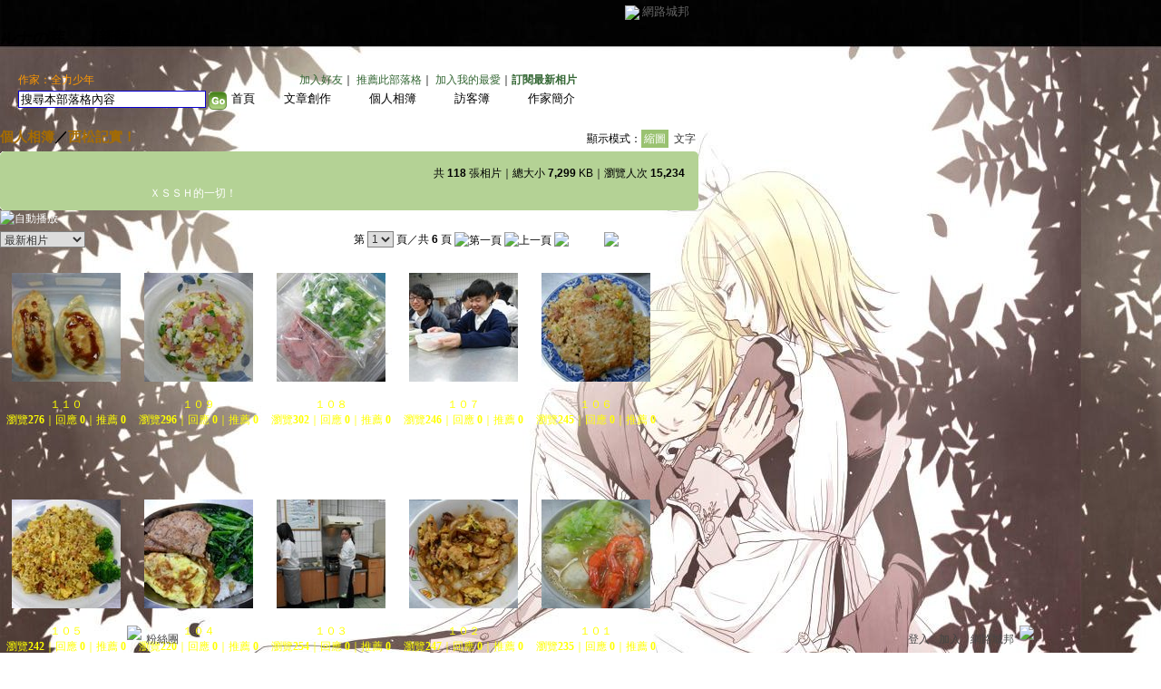

--- FILE ---
content_type: text/html;charset=UTF-8
request_url: https://classic-album.udn.com/a1b2c3d4e5349/290476
body_size: 10629
content:
<html>
<head>
<meta http-equiv="Content-Type" content="text/html; charset=UTF-8">
<title>西松記實！ - ルナの芽 - udn相簿</title>
<link rel="stylesheet" href="https://g.udn.com.tw/upfiles/B_A1/a1b2c3d4e5349/PSN_CSS/layout_a1b2c3d4e5349.css" type="text/css">
<link href="https://g.udn.com.tw/community/img/css/green.css" rel="stylesheet" type="text/css">
<style type="text/css">body {background:fixed url(https://g.udn.com.tw/upfiles/B_A1/a1b2c3d4e5349/PSN_MAIN/f_a1b2c3d4e5349_3.jpg)}</style>
<style type="text/css">#header {background: url(https://g.udn.com.tw/upfiles/B_A1/a1b2c3d4e5349/PSN_MAIN/f_a1b2c3d4e5349_4.jpg)}</style>
<style type="text/css">
		/* Define the basic CSS used by EditInPlace */
		.eip_mouseover { background-color: #ff9; padding: 3px; }
		.eip_savebutton { background-color: #36f; color: #fff; }
		.eip_cancelbutton { background-color: #000; color: #fff; }
		.eip_saving { background-color: #903; color: #fff; padding: 3px; }
		.eip_empty { color: #afafaf; }
	</style>
<script language="javascript1.2" src="/js/showpopuptext.js"></script>
<script language="javascript1.2" src="/js/help.js"></script>
<script language="javascript1.2" src="/community/js/dyniframesize.js"></script>
<script type="text/javascript" src="/community/js/prototype.js"></script>
<script type="text/javascript" src="/community/js/EditInPlace_u8.js"></script>
<script language=javascript>
<!--
function clickIE4(){
if (event.button==2){
return false;
}
}

function clickNS4(e){
if (document.layers||document.getElementById&&!document.all){
if (e.which==2||e.which==3){
return false;
}
}
}

if (document.layers){
document.captureEvents(Event.MOUSEDOWN);
document.onmousedown=clickNS4;
}
else if (document.all&&!document.getElementById){
document.onmousedown=clickIE4;
}

document.oncontextmenu=new Function("return false")

function disableselect(e){
return false
}

function reEnable(){
return true
}

//if IE4+
document.onselectstart=new Function ("return false")

//if NS6
if (window.sidebar){
document.onmousedown=disableselect
document.onclick=reEnable
}
//-->
</script>
<!-- Begin comScore Tag -->
<script>
  var _comscore = _comscore || [];
  _comscore.push({ c1: "2", c2: "7390954" });
  (function() {
    var s = document.createElement("script"), el = document.getElementsByTagName("script")[0]; s.async = true;
    s.src = (document.location.protocol == "https:" ? "https://sb" : "http://b") + ".scorecardresearch.com/beacon.js";
    el.parentNode.insertBefore(s, el);
  })();
</script>
<noscript>
  <img src="http://b.scorecardresearch.com/p?c1=2&c2=7390954&cv=2.0&cj=1" />
</noscript>
<!-- End comScore Tag -->
<script src="https://p.udn.com.tw/upf/static/common/udn-fingerprint.umd.js?2024112501"></script>
<script>function getCookie(name) {
 var value = "; " + document.cookie;
 var parts = value.split("; " + name + "=");
 if (parts.length == 2) return parts.pop().split(";").shift();
}
var _ga = getCookie('_ga');
var _gaA = _ga.split(".");
var google_id = '';
for (i=2;i<_gaA.length;i++) google_id = google_id+_gaA[i]+'.';
var user_id = getCookie("udnland");
if (typeof user_id === 'undefined') user_id = '';
google_id = google_id.substring(0,google_id.length-1);</script><script>var cat = "[]";
cat = ['blog_album','blog','','',''];
var auth_type = "未登入";
if(user_id != ""){
 auth_type = "已登入_會員";
}
window.dataLayer = window.dataLayer || [];  
dataLayer.push({
 'user_id': user_id,
 'google_id': google_id,
 'cat': cat,
 'content_tag': '',
 'auth_type': auth_type,
 'publication_date': '',
 'content_level':'',
 'ffid': JSON.parse(localStorage.getItem('UDN_FID'))?.FFID,
 'dfid': JSON.parse(localStorage.getItem('UDN_FID'))?.DFID 
});
</script><!-- Data Layer --><!-- Google Tag Manager -->
<script>(function(w,d,s,l,i){w[l]=w[l]||[];w[l].push({'gtm.start':
new Date().getTime(),event:'gtm.js'});var f=d.getElementsByTagName(s)[0],
j=d.createElement(s),dl=l!='dataLayer'?'&l='+l:'';j.async=true;j.src=
'https://www.googletagmanager.com/gtm.js?id='+i+dl;f.parentNode.insertBefore(j,f);
})(window,document,'script','dataLayer','GTM-MZ7WJTV');</script>
<!-- End Google Tag Manager -->
<script>
async function fetchData() {
  try {
    const response = await fetch('/v1/getCK.jsp');
    if (response.ok) {
      return await response.text();
    } else {
      throw new Error('Network response was not ok.');
    }
  } catch (error) {
    console.error('There was a problem with the fetch operation:', error);
  }
}

function analyCookies() {
  let cookies = document.cookie.split(';');
  let cookieList = [];

  for (let i = 0; i < cookies.length; i++) {
    let cookie = cookies[i].trim();
    let [name, value] = cookie.split('=');
    let size = cookie.length;
    cookieList.push({ name, value, size });
  }

  return cookieList;
}

function getTotalCookieSize(cookieList) {
  let totalSize = 0;

  for (let i = 0; i < cookieList.length; i++) {
    totalSize += cookieList[i].size;
  }

  return totalSize;
}

function deleteLargestCookie(cookieList) {
  let largestSize = 0;
  let largestIndex = -1;

  for (let i = 0; i < cookieList.length; i++) {
    if (cookieList[i].size > largestSize) {
      largestSize = cookieList[i].size;
      largestIndex = i;
    }
  }

  if (largestIndex !== -1) {
    document.cookie = cookieList[largestIndex].name + '=; expires=Thu, 01 Jan 1970 00:00:00 UTC; path=/; domain=udn.com;';
  }
}

(async () => {

  let cookieList = analyCookies();
  let totalSize = getTotalCookieSize(cookieList);

  if (totalSize > 7000) {
     await fetchData();   
    deleteLargestCookie(cookieList);
  }
})();

</script>
</head>
<body>
<div id="container">
  <script language="JavaScript" type="text/JavaScript">
<!--
function MM_reloadPage(init) {  //reloads the window if Nav4 resized
  if (init==true) with (navigator) {if ((appName=="Netscape")&&(parseInt(appVersion)==4)) {
    document.MM_pgW=innerWidth; document.MM_pgH=innerHeight; onresize=MM_reloadPage; }}
  else if (innerWidth!=document.MM_pgW || innerHeight!=document.MM_pgH) location.reload();
}
MM_reloadPage(true);
//-->
</script>
<script language="JavaScript" type="text/JavaScript">
<!--
function MM_findObj(n, d) { //v4.01
  var p,i,x;  if(!d) d=document; if((p=n.indexOf("?"))>0&&parent.frames.length) {
    d=parent.frames[n.substring(p+1)].document; n=n.substring(0,p);}
  if(!(x=d[n])&&d.all) x=d.all[n]; for (i=0;!x&&i<d.forms.length;i++) x=d.forms[i][n];
  for(i=0;!x&&d.layers&&i<d.layers.length;i++) x=MM_findObj(n,d.layers[i].document);
  if(!x && d.getElementById) x=d.getElementById(n); return x;
}

function MM_showHideLayers() { //v6.0
  var i,p,v,obj,args=MM_showHideLayers.arguments;
  for (i=0; i<(args.length-2); i+=3) if ((obj=MM_findObj(args[i]))!=null) { v=args[i+2];
    if (obj.style) { obj=obj.style; v=(v=='show')?'visible':(v=='hide')?'hidden':v; }
    obj.visibility=v; }
}
//-->
</script>
<script language="JavaScript1.2" src="https://g.udn.com/community/js/js2007/style_display.js"></script>
	<div id="top_bg"></div>
<div id="top"> 
    <table border="0" cellspacing="0" cellpadding="0" id="top_bar">
      <tr> 
        <td width="480"><div id="ad_link"><iframe id="AdFrame" marginwidth="0" marginheight="0" frameborder="0" scrolling="no" src="https://g.udn.com.tw/html/ad_path.htm" width="460" height="25" allowTransparency></iframe></div></td>
        <td><a href="http://udn.com"><img src="https://g.udn.com/community/img/common_all/logo_icon.gif" border="0" align="absmiddle"></a> 
          <span id="common"><a href="http://blog.udn.com" title="原導覽選單已整合至下方置底工具列，歡迎多加使用！">網路城邦</a></span></span></td>
      </tr>
    </table>
</div><div id="header">
    <div id="header_name"><a href="https://classic-blog.udn.com/a1b2c3d4e5349">ルナの芽</a>　（<a href="http://blog.udn.com/a1b2c3d4e5349">新版</a>）</div>
    <div id="header_menus_line"></div>
    <div id="header_menus">
      <ul>
        
      <li id="home"><a href="https://classic-blog.udn.com/a1b2c3d4e5349">首頁</a></li>
        <li id="article"><a href="https://classic-blog.udn.com/a1b2c3d4e5349/article">文章創作</a></li>
        <li id="photo"><a href="https://classic-album.udn.com/a1b2c3d4e5349">個人相簿</a></li>
        <!--<li id="link"><a href="/blog/link/index.jsp?uid=a1b2c3d4e5349">推薦連結</a></li>-->
        <li id="gbook"><a href="https://classic-blog.udn.com/a1b2c3d4e5349/guestbook">訪客簿</a></li>
        <li id="profile"><a href="https://classic-blog.udn.com/a1b2c3d4e5349/detail">作家簡介</a></li>
      </ul>      
      </div>
    
  <div id="header_items"><a href="javascript:window.location.href='https://classic-blog.udn.com/friend/post.jsp?addid=a1b2c3d4e5349&url='+window.location.href">加入好友</a><a href="javascript:;" onClick="h('11903')"><img style="display:none" src="https://g.udn.com/community/img/common_all/help.gif" hspace="3" align="absmiddle" border="0"></a>｜ 
    <a href="javascript:window.location.href='https://classic-blog.udn.com/push_psn.jsp?uid=a1b2c3d4e5349&176716=1767164655866&url='+window.location.href">推薦此部落格</a><a href="javascript:;" onClick="h('10914')"><img style="display:none" src="https://g.udn.com/community/img/common_all/help.gif" hspace="3" align="absmiddle" border="0"></a>｜ 
    <a href="javascript:window.location.href='https://classic-blog.udn.com/favor/post.jsp?addid=a1b2c3d4e5349&url='+window.location.href">加入我的最愛</a><a href="javascript:;" onClick="h('11301')"><img style="display:none" src="https://g.udn.com/community/img/common_all/help.gif" hspace="3" align="absmiddle" border="0"></a>｜<a href="https://classic-blog.udn.com/blog/order_photo.jsp?uid=a1b2c3d4e5349&f_CODE=1767164655866"><b>訂閱最新相片</b></a><a href="javascript:;" onClick="h('11501')"><img style="display:none" src="https://g.udn.com/community/img/common_all/help.gif" hspace="3" align="absmiddle" border="0"></a></div>
    <div id="header_logo"><img src="https://g.udn.com/community/img/user_all/icon_home.gif"></div>
    <div id="header_top">
      <table width="100%" height="2" border="0" cellpadding="0" cellspacing="0">
        <tr>
          <td></td>
        </tr>
      </table>
    </div>
    <div id="header_url">
    <a href="https://classic-blog.udn.com/a1b2c3d4e5349/detail">作家：全力少年</a>
    </div>
    <div id="header_search">
      <form name="formsh" method="post" action="https://city.udn.com/search/search.jsp">
        <input name="Keywords" type="text" class="inputbox" id="kwd" onBlur="if(this.value=='') if(this.style.backgroundColor='#FFFFFF')this.value='搜尋本部落格內容'" onMouseDown="if(this.value.indexOf('搜尋本部落格內容')!=-1) if(this.style.backgroundColor='#FFFCE5')this.value=''" value="搜尋本部落格內容" onMouseOut="this.blur()" size="24">
        <INPUT TYPE=HIDDEN NAME="uid" VALUE="a1b2c3d4e5349">
        <INPUT TYPE=HIDDEN NAME="blog" VALUE="ルナの芽">
        <input name="dtime" type="hidden" value="all">
        <input name="select" type="hidden" value="12"><a href="javascript:document.formsh.submit();" class="nav"><img src="/community/img/common_green/header_go.gif" align="absmiddle" border="0"></a>
      </form>
    </div>
    <!-- end header_search -->
  </div><div align="center">
    <!-- main start -->
    <div id="main">
    <!-- Google Adsense 廣告 start -->
    <!-- Google Adsense 廣告 end -->        
      <div id="content">
<table width="760" border="0" cellspacing="0" cellpadding="0">
          <tr>
            <td width="15" rowspan="2"></td>
            <td valign="top"><!-- 標題 start -->
              <table width="770" border="0" cellpadding="0" cellspacing="0" class="font-size15">
                <tr valign="bottom">
                  <td class="main-topic"><a href="https://classic-album.udn.com/a1b2c3d4e5349" class="main-topic">個人相簿</a><a href="javascript:;" onClick="h('10301')"><img style="display:none" src="https://g.udn.com/community/img/common_all/help.gif" hspace="3" align="absmiddle" border="0"></a>／<a href="https://classic-album.udn.com/a1b2c3d4e5349/290476" class="main-topic">西松記實！</a></td>
                  <td align="right" class="font-size12"><span class="main-text">顯示模式：<span class="font-size-over">縮圖</span> <a href="https://classic-album.udn.com/photo/album_txt.jsp?uid=a1b2c3d4e5349&f_BOOK_ID=290476" class="font-size">文字</a></span><a href="javascript:;" onClick="h('10305')"><img style="display:none" src="https://g.udn.com/community/img/common_all/help.gif" hspace="3" align="absmiddle" border="0"></a></td>
                </tr>
                <tr>
                  <td height="5" colspan="2"></td>
                </tr>
              </table>
              <!-- 標題 end -->         
              <!-- 簡介 start -->
              <table width="770" border="0" cellpadding="0" cellspacing="0" class="font-size12">
                <tr> 
                  <td width="5" height="5" valign="top"><img src="/community/img/common_green/corner_d01.gif"></td>
                  <td height="5" class="forums-menus-on" colspan="2"></td>
                  <td width="5" height="5" align="right" valign="top"><img src="/community/img/common_green/corner_d02.gif"></td>
                </tr>
                <tr class="forums-menus-on"> 
                  <td></td>
                  <td class="forums-msnus-desc" valign="top">
                    <table width="100%" border="0" cellspacing="5" cellpadding="0">
                      <tr>
                        <td width="150" align="left" valign="top">&nbsp;</td>
                        <td valign="top">
                          <table width="400" border="0" cellpadding="0" cellspacing="0" class="font-size12" align="right">
                            <tr> 
                              <td height="5"></td>
                            </tr>
                            <tr valign="bottom"> 
                              <td align="right" class="main-text">共 <strong>118</strong> 張相片｜總大小 <strong>7,299</strong> KB｜瀏覽人次 <strong>15,234</strong></td>
                            </tr>
                          </table>
                          <p></p>
                          </td>
                      </tr>
                      <tr> 
                        <td width="150" align="left" valign="top"></td>
                        <td valign="top" class="forums-msnus-desc">ＸＳＳＨ的一切！</td>
                      </tr>
                    </table>
         
                  </td>
                  <td class="forums-msnus-desc" valign="top">&nbsp;</td>
                  <td></td>
                </tr>
                <tr> 
                  <td width="5" height="5" valign="bottom"><img src="/community/img/common_green/corner_d03.gif"></td>
                  <td height="5" class="forums-menus-on" colspan="2"></td>
                  <td width="5" height="5" align="right" valign="bottom"><img src="/community/img/common_green/corner_d04.gif"></td>
                </tr>
              </table>
              <!-- 簡介 end -->
					    <!-- Google Adsense 廣告 start -->
					    <!-- Google Adsense 廣告 end -->                
              <!-- 換頁 start -->
              <form method="POST" name="frmpsn_file" action="https://classic-album.udn.com/a1b2c3d4e5349/290476">
                <table width="730" border="0" cellpadding="0" cellspacing="0" class="font-size12">
                  <tr>
                    <td colspan="2" class="main-text"><a href="https://classic-album.udn.com/photo/play.jsp?uid=a1b2c3d4e5349&f_BOOK_ID=290476&o=new" class="nav"><img src="https://g.udn.com/community/img/photo_all_2007/player_play.gif" alt="自動播放" border="0" align="absmiddle"></a></td>
                  </tr><tr>
                    <td colspan="2" class="main-text">
                      </td>
                  </tr>
                  <tr>
                    <td height="5" colspan="2"></td>
                  </tr>
                  <tr>
                    <td class="main-text"><select name="select2" class="inputs" onChange="window.location.href=(this.options[this.selectedIndex].value)">
                        <option selected>選擇排序方式</option>
                        <option value="https://classic-album.udn.com/a1b2c3d4e5349/290476?f_ORDER_BY=odr">　格主自訂</option>
                        <option value="https://classic-album.udn.com/a1b2c3d4e5349/290476?f_ORDER_BY=new" selected>　最新相片</option>
                        <option value="https://classic-album.udn.com/a1b2c3d4e5349/290476?f_ORDER_BY=tt">　相片標題</option>
                        <option value="https://classic-album.udn.com/a1b2c3d4e5349/290476?f_ORDER_BY=view">　最多瀏覽</option>
                        <option value="https://classic-album.udn.com/a1b2c3d4e5349/290476?f_ORDER_BY=reply">　最新回應</option>
                        <option value="https://classic-album.udn.com/a1b2c3d4e5349/290476?f_ORDER_BY=push">　最新推薦</option>
                      </select>
                      </td>
                    <td align="right" class="main-text"><input type=hidden name=pno value="0">
                      第
                      <select name="pageselect" class="inputs" onChange="window.location.href=(this.options[this.selectedIndex].value)">
                        <option value="https://classic-album.udn.com/a1b2c3d4e5349/290476?f_ORDER_BY=new&pno=0" selected>1</option>
                        <option value="https://classic-album.udn.com/a1b2c3d4e5349/290476?f_ORDER_BY=new&pno=1">2</option>
                        <option value="https://classic-album.udn.com/a1b2c3d4e5349/290476?f_ORDER_BY=new&pno=2">3</option>
                        <option value="https://classic-album.udn.com/a1b2c3d4e5349/290476?f_ORDER_BY=new&pno=3">4</option>
                        <option value="https://classic-album.udn.com/a1b2c3d4e5349/290476?f_ORDER_BY=new&pno=4">5</option>
                        <option value="https://classic-album.udn.com/a1b2c3d4e5349/290476?f_ORDER_BY=new&pno=5">6</option>
                        </select>
                      頁／共 <b>6</b> 頁
                      <img src="https://g.udn.com/community/img/common_green/page_first.gif" alt="第一頁" border="0" align="absmiddle"> <img src="https://g.udn.com/community/img/common_green/page_pre.gif" alt="上一頁" border="0" align="absmiddle">
                      <a href="https://classic-album.udn.com/a1b2c3d4e5349/290476?f_ORDER_BY=new&pno=1" class="nav"><img src="https://g.udn.com/community/img/common_green/page_next.gif" alt="下一頁" border="0" align="absmiddle"></a> <a href="https://classic-album.udn.com/a1b2c3d4e5349/290476?f_ORDER_BY=new&pno=6" class="nav"><img src="https://g.udn.com/community/img/common_green/page_last.gif" alt="最後一頁" border="0" align="absmiddle"></a>
                      </td>
                  </tr>
                  <tr>
                    <td height="10" colspan="2"></td>
                  </tr>
                </table>
                <!-- 換頁 end-->
                <!-- 本文 start -->
                <table width="730" border="0" cellpadding="0" cellspacing="0">
                  <tr>
                    <td><ul id="photo_picture_list">
                        <li>
                          <table border="0" cellspacing="0" cellpadding="0">
                            <tr>
                              <td><table height="100%" border="0" cellpadding="0" cellspacing="0" class="photo_picture">
                                  <tr>
                                    <td><a class="nav" href="https://classic-album.udn.com/a1b2c3d4e5349/photo/5921645?o=new"><img src="https://g.udn.com.tw/community/img/S_PSN_PHOTO/a1b2c3d4e5349/f_5921645_1.JPG" alt="" border="0" onload="javascript:if(this.width>120) this.width=120;if(this.height>120) this.height=120"></a></td>
                                  </tr>
                                </table></td>
                            </tr>
                            <tr>
                              <td><table width="100%" border="0" cellpadding="0" cellspacing="0">
                                  <tr>
                                    <td height=5></td>
                                  </tr>
                                  <tr>
                                    <td align="center"><span class="panel-text">
                                      <a href="https://classic-album.udn.com/a1b2c3d4e5349/photo/5921645?o=new" class="panel-text">１１０</a><br>
                                      瀏覽<strong>276</strong>｜回應 <strong>0</strong>｜推薦 <strong>0</strong></span> </td>
                                  </tr>
                                  </table></td>
                            </tr>
                          </table>
                        </li>
                        <li>
                          <table border="0" cellspacing="0" cellpadding="0">
                            <tr>
                              <td><table height="100%" border="0" cellpadding="0" cellspacing="0" class="photo_picture">
                                  <tr>
                                    <td><a class="nav" href="https://classic-album.udn.com/a1b2c3d4e5349/photo/5921644?o=new"><img src="https://g.udn.com.tw/community/img/S_PSN_PHOTO/a1b2c3d4e5349/f_5921644_1.JPG" alt="" border="0" onload="javascript:if(this.width>120) this.width=120;if(this.height>120) this.height=120"></a></td>
                                  </tr>
                                </table></td>
                            </tr>
                            <tr>
                              <td><table width="100%" border="0" cellpadding="0" cellspacing="0">
                                  <tr>
                                    <td height=5></td>
                                  </tr>
                                  <tr>
                                    <td align="center"><span class="panel-text">
                                      <a href="https://classic-album.udn.com/a1b2c3d4e5349/photo/5921644?o=new" class="panel-text">１０９</a><br>
                                      瀏覽<strong>296</strong>｜回應 <strong>0</strong>｜推薦 <strong>0</strong></span> </td>
                                  </tr>
                                  </table></td>
                            </tr>
                          </table>
                        </li>
                        <li>
                          <table border="0" cellspacing="0" cellpadding="0">
                            <tr>
                              <td><table height="100%" border="0" cellpadding="0" cellspacing="0" class="photo_picture">
                                  <tr>
                                    <td><a class="nav" href="https://classic-album.udn.com/a1b2c3d4e5349/photo/5921643?o=new"><img src="https://g.udn.com.tw/community/img/S_PSN_PHOTO/a1b2c3d4e5349/f_5921643_1.JPG" alt="" border="0" onload="javascript:if(this.width>120) this.width=120;if(this.height>120) this.height=120"></a></td>
                                  </tr>
                                </table></td>
                            </tr>
                            <tr>
                              <td><table width="100%" border="0" cellpadding="0" cellspacing="0">
                                  <tr>
                                    <td height=5></td>
                                  </tr>
                                  <tr>
                                    <td align="center"><span class="panel-text">
                                      <a href="https://classic-album.udn.com/a1b2c3d4e5349/photo/5921643?o=new" class="panel-text">１０８</a><br>
                                      瀏覽<strong>302</strong>｜回應 <strong>0</strong>｜推薦 <strong>0</strong></span> </td>
                                  </tr>
                                  </table></td>
                            </tr>
                          </table>
                        </li>
                        <li>
                          <table border="0" cellspacing="0" cellpadding="0">
                            <tr>
                              <td><table height="100%" border="0" cellpadding="0" cellspacing="0" class="photo_picture">
                                  <tr>
                                    <td><a class="nav" href="https://classic-album.udn.com/a1b2c3d4e5349/photo/5921642?o=new"><img src="https://g.udn.com.tw/community/img/S_PSN_PHOTO/a1b2c3d4e5349/f_5921642_1.JPG" alt="" border="0" onload="javascript:if(this.width>120) this.width=120;if(this.height>120) this.height=120"></a></td>
                                  </tr>
                                </table></td>
                            </tr>
                            <tr>
                              <td><table width="100%" border="0" cellpadding="0" cellspacing="0">
                                  <tr>
                                    <td height=5></td>
                                  </tr>
                                  <tr>
                                    <td align="center"><span class="panel-text">
                                      <a href="https://classic-album.udn.com/a1b2c3d4e5349/photo/5921642?o=new" class="panel-text">１０７</a><br>
                                      瀏覽<strong>246</strong>｜回應 <strong>0</strong>｜推薦 <strong>0</strong></span> </td>
                                  </tr>
                                  </table></td>
                            </tr>
                          </table>
                        </li>
                        <li>
                          <table border="0" cellspacing="0" cellpadding="0">
                            <tr>
                              <td><table height="100%" border="0" cellpadding="0" cellspacing="0" class="photo_picture">
                                  <tr>
                                    <td><a class="nav" href="https://classic-album.udn.com/a1b2c3d4e5349/photo/5921641?o=new"><img src="https://g.udn.com.tw/community/img/S_PSN_PHOTO/a1b2c3d4e5349/f_5921641_1.JPG" alt="" border="0" onload="javascript:if(this.width>120) this.width=120;if(this.height>120) this.height=120"></a></td>
                                  </tr>
                                </table></td>
                            </tr>
                            <tr>
                              <td><table width="100%" border="0" cellpadding="0" cellspacing="0">
                                  <tr>
                                    <td height=5></td>
                                  </tr>
                                  <tr>
                                    <td align="center"><span class="panel-text">
                                      <a href="https://classic-album.udn.com/a1b2c3d4e5349/photo/5921641?o=new" class="panel-text">１０６</a><br>
                                      瀏覽<strong>245</strong>｜回應 <strong>0</strong>｜推薦 <strong>0</strong></span> </td>
                                  </tr>
                                  </table></td>
                            </tr>
                          </table>
                        </li>
                        <li>
                          <table border="0" cellspacing="0" cellpadding="0">
                            <tr>
                              <td><table height="100%" border="0" cellpadding="0" cellspacing="0" class="photo_picture">
                                  <tr>
                                    <td><a class="nav" href="https://classic-album.udn.com/a1b2c3d4e5349/photo/5921447?o=new"><img src="https://g.udn.com.tw/community/img/S_PSN_PHOTO/a1b2c3d4e5349/f_5921447_1.JPG" alt="" border="0" onload="javascript:if(this.width>120) this.width=120;if(this.height>120) this.height=120"></a></td>
                                  </tr>
                                </table></td>
                            </tr>
                            <tr>
                              <td><table width="100%" border="0" cellpadding="0" cellspacing="0">
                                  <tr>
                                    <td height=5></td>
                                  </tr>
                                  <tr>
                                    <td align="center"><span class="panel-text">
                                      <a href="https://classic-album.udn.com/a1b2c3d4e5349/photo/5921447?o=new" class="panel-text">１０５</a><br>
                                      瀏覽<strong>242</strong>｜回應 <strong>0</strong>｜推薦 <strong>0</strong></span> </td>
                                  </tr>
                                  </table></td>
                            </tr>
                          </table>
                        </li>
                        <li>
                          <table border="0" cellspacing="0" cellpadding="0">
                            <tr>
                              <td><table height="100%" border="0" cellpadding="0" cellspacing="0" class="photo_picture">
                                  <tr>
                                    <td><a class="nav" href="https://classic-album.udn.com/a1b2c3d4e5349/photo/5921446?o=new"><img src="https://g.udn.com.tw/community/img/S_PSN_PHOTO/a1b2c3d4e5349/f_5921446_1.JPG" alt="" border="0" onload="javascript:if(this.width>120) this.width=120;if(this.height>120) this.height=120"></a></td>
                                  </tr>
                                </table></td>
                            </tr>
                            <tr>
                              <td><table width="100%" border="0" cellpadding="0" cellspacing="0">
                                  <tr>
                                    <td height=5></td>
                                  </tr>
                                  <tr>
                                    <td align="center"><span class="panel-text">
                                      <a href="https://classic-album.udn.com/a1b2c3d4e5349/photo/5921446?o=new" class="panel-text">１０４</a><br>
                                      瀏覽<strong>220</strong>｜回應 <strong>0</strong>｜推薦 <strong>0</strong></span> </td>
                                  </tr>
                                  </table></td>
                            </tr>
                          </table>
                        </li>
                        <li>
                          <table border="0" cellspacing="0" cellpadding="0">
                            <tr>
                              <td><table height="100%" border="0" cellpadding="0" cellspacing="0" class="photo_picture">
                                  <tr>
                                    <td><a class="nav" href="https://classic-album.udn.com/a1b2c3d4e5349/photo/5921445?o=new"><img src="https://g.udn.com.tw/community/img/S_PSN_PHOTO/a1b2c3d4e5349/f_5921445_1.JPG" alt="" border="0" onload="javascript:if(this.width>120) this.width=120;if(this.height>120) this.height=120"></a></td>
                                  </tr>
                                </table></td>
                            </tr>
                            <tr>
                              <td><table width="100%" border="0" cellpadding="0" cellspacing="0">
                                  <tr>
                                    <td height=5></td>
                                  </tr>
                                  <tr>
                                    <td align="center"><span class="panel-text">
                                      <a href="https://classic-album.udn.com/a1b2c3d4e5349/photo/5921445?o=new" class="panel-text">１０３</a><br>
                                      瀏覽<strong>254</strong>｜回應 <strong>0</strong>｜推薦 <strong>0</strong></span> </td>
                                  </tr>
                                  </table></td>
                            </tr>
                          </table>
                        </li>
                        <li>
                          <table border="0" cellspacing="0" cellpadding="0">
                            <tr>
                              <td><table height="100%" border="0" cellpadding="0" cellspacing="0" class="photo_picture">
                                  <tr>
                                    <td><a class="nav" href="https://classic-album.udn.com/a1b2c3d4e5349/photo/5921444?o=new"><img src="https://g.udn.com.tw/community/img/S_PSN_PHOTO/a1b2c3d4e5349/f_5921444_1.JPG" alt="" border="0" onload="javascript:if(this.width>120) this.width=120;if(this.height>120) this.height=120"></a></td>
                                  </tr>
                                </table></td>
                            </tr>
                            <tr>
                              <td><table width="100%" border="0" cellpadding="0" cellspacing="0">
                                  <tr>
                                    <td height=5></td>
                                  </tr>
                                  <tr>
                                    <td align="center"><span class="panel-text">
                                      <a href="https://classic-album.udn.com/a1b2c3d4e5349/photo/5921444?o=new" class="panel-text">１０２</a><br>
                                      瀏覽<strong>247</strong>｜回應 <strong>0</strong>｜推薦 <strong>0</strong></span> </td>
                                  </tr>
                                  </table></td>
                            </tr>
                          </table>
                        </li>
                        <li>
                          <table border="0" cellspacing="0" cellpadding="0">
                            <tr>
                              <td><table height="100%" border="0" cellpadding="0" cellspacing="0" class="photo_picture">
                                  <tr>
                                    <td><a class="nav" href="https://classic-album.udn.com/a1b2c3d4e5349/photo/5921443?o=new"><img src="https://g.udn.com.tw/community/img/S_PSN_PHOTO/a1b2c3d4e5349/f_5921443_1.JPG" alt="" border="0" onload="javascript:if(this.width>120) this.width=120;if(this.height>120) this.height=120"></a></td>
                                  </tr>
                                </table></td>
                            </tr>
                            <tr>
                              <td><table width="100%" border="0" cellpadding="0" cellspacing="0">
                                  <tr>
                                    <td height=5></td>
                                  </tr>
                                  <tr>
                                    <td align="center"><span class="panel-text">
                                      <a href="https://classic-album.udn.com/a1b2c3d4e5349/photo/5921443?o=new" class="panel-text">１０１</a><br>
                                      瀏覽<strong>235</strong>｜回應 <strong>0</strong>｜推薦 <strong>0</strong></span> </td>
                                  </tr>
                                  </table></td>
                            </tr>
                          </table>
                        </li>
                        <li>
                          <table border="0" cellspacing="0" cellpadding="0">
                            <tr>
                              <td><table height="100%" border="0" cellpadding="0" cellspacing="0" class="photo_picture">
                                  <tr>
                                    <td><a class="nav" href="https://classic-album.udn.com/a1b2c3d4e5349/photo/5921441?o=new"><img src="https://g.udn.com.tw/community/img/S_PSN_PHOTO/a1b2c3d4e5349/f_5921441_1.JPG" alt="" border="0" onload="javascript:if(this.width>120) this.width=120;if(this.height>120) this.height=120"></a></td>
                                  </tr>
                                </table></td>
                            </tr>
                            <tr>
                              <td><table width="100%" border="0" cellpadding="0" cellspacing="0">
                                  <tr>
                                    <td height=5></td>
                                  </tr>
                                  <tr>
                                    <td align="center"><span class="panel-text">
                                      <a href="https://classic-album.udn.com/a1b2c3d4e5349/photo/5921441?o=new" class="panel-text">長久以來被踐踏的地板</a><br>
                                      瀏覽<strong>253</strong>｜回應 <strong>0</strong>｜推薦 <strong>0</strong></span> </td>
                                  </tr>
                                  </table></td>
                            </tr>
                          </table>
                        </li>
                        <li>
                          <table border="0" cellspacing="0" cellpadding="0">
                            <tr>
                              <td><table height="100%" border="0" cellpadding="0" cellspacing="0" class="photo_picture">
                                  <tr>
                                    <td><a class="nav" href="https://classic-album.udn.com/a1b2c3d4e5349/photo/5921440?o=new"><img src="https://g.udn.com.tw/community/img/S_PSN_PHOTO/a1b2c3d4e5349/f_5921440_1.JPG" alt="" border="0" onload="javascript:if(this.width>120) this.width=120;if(this.height>120) this.height=120"></a></td>
                                  </tr>
                                </table></td>
                            </tr>
                            <tr>
                              <td><table width="100%" border="0" cellpadding="0" cellspacing="0">
                                  <tr>
                                    <td height=5></td>
                                  </tr>
                                  <tr>
                                    <td align="center"><span class="panel-text">
                                      <a href="https://classic-album.udn.com/a1b2c3d4e5349/photo/5921440?o=new" class="panel-text">教官室？</a><br>
                                      瀏覽<strong>257</strong>｜回應 <strong>0</strong>｜推薦 <strong>0</strong></span> </td>
                                  </tr>
                                  </table></td>
                            </tr>
                          </table>
                        </li>
                        <li>
                          <table border="0" cellspacing="0" cellpadding="0">
                            <tr>
                              <td><table height="100%" border="0" cellpadding="0" cellspacing="0" class="photo_picture">
                                  <tr>
                                    <td><a class="nav" href="https://classic-album.udn.com/a1b2c3d4e5349/photo/5921439?o=new"><img src="https://g.udn.com.tw/community/img/S_PSN_PHOTO/a1b2c3d4e5349/f_5921439_1.JPG" alt="" border="0" onload="javascript:if(this.width>120) this.width=120;if(this.height>120) this.height=120"></a></td>
                                  </tr>
                                </table></td>
                            </tr>
                            <tr>
                              <td><table width="100%" border="0" cellpadding="0" cellspacing="0">
                                  <tr>
                                    <td height=5></td>
                                  </tr>
                                  <tr>
                                    <td align="center"><span class="panel-text">
                                      <a href="https://classic-album.udn.com/a1b2c3d4e5349/photo/5921439?o=new" class="panel-text">沈成駿　教官</a><br>
                                      瀏覽<strong>627</strong>｜回應 <strong>1</strong>｜推薦 <strong>0</strong></span> </td>
                                  </tr>
                                  </table></td>
                            </tr>
                          </table>
                        </li>
                        <li>
                          <table border="0" cellspacing="0" cellpadding="0">
                            <tr>
                              <td><table height="100%" border="0" cellpadding="0" cellspacing="0" class="photo_picture">
                                  <tr>
                                    <td><a class="nav" href="https://classic-album.udn.com/a1b2c3d4e5349/photo/5902481?o=new"><img src="https://g.udn.com.tw/community/img/S_PSN_PHOTO/a1b2c3d4e5349/f_5902481_1.JPG" alt="" border="0" onload="javascript:if(this.width>120) this.width=120;if(this.height>120) this.height=120"></a></td>
                                  </tr>
                                </table></td>
                            </tr>
                            <tr>
                              <td><table width="100%" border="0" cellpadding="0" cellspacing="0">
                                  <tr>
                                    <td height=5></td>
                                  </tr>
                                  <tr>
                                    <td align="center"><span class="panel-text">
                                      <a href="https://classic-album.udn.com/a1b2c3d4e5349/photo/5902481?o=new" class="panel-text">１００</a><br>
                                      瀏覽<strong>257</strong>｜回應 <strong>0</strong>｜推薦 <strong>0</strong></span> </td>
                                  </tr>
                                  </table></td>
                            </tr>
                          </table>
                        </li>
                        <li>
                          <table border="0" cellspacing="0" cellpadding="0">
                            <tr>
                              <td><table height="100%" border="0" cellpadding="0" cellspacing="0" class="photo_picture">
                                  <tr>
                                    <td><a class="nav" href="https://classic-album.udn.com/a1b2c3d4e5349/photo/5902480?o=new"><img src="https://g.udn.com.tw/community/img/S_PSN_PHOTO/a1b2c3d4e5349/f_5902480_1.JPG" alt="" border="0" onload="javascript:if(this.width>120) this.width=120;if(this.height>120) this.height=120"></a></td>
                                  </tr>
                                </table></td>
                            </tr>
                            <tr>
                              <td><table width="100%" border="0" cellpadding="0" cellspacing="0">
                                  <tr>
                                    <td height=5></td>
                                  </tr>
                                  <tr>
                                    <td align="center"><span class="panel-text">
                                      <a href="https://classic-album.udn.com/a1b2c3d4e5349/photo/5902480?o=new" class="panel-text">９９</a><br>
                                      瀏覽<strong>223</strong>｜回應 <strong>0</strong>｜推薦 <strong>0</strong></span> </td>
                                  </tr>
                                  </table></td>
                            </tr>
                          </table>
                        </li>
                        <li>
                          <table border="0" cellspacing="0" cellpadding="0">
                            <tr>
                              <td><table height="100%" border="0" cellpadding="0" cellspacing="0" class="photo_picture">
                                  <tr>
                                    <td><a class="nav" href="https://classic-album.udn.com/a1b2c3d4e5349/photo/5902479?o=new"><img src="https://g.udn.com.tw/community/img/S_PSN_PHOTO/a1b2c3d4e5349/f_5902479_1.JPG" alt="" border="0" onload="javascript:if(this.width>120) this.width=120;if(this.height>120) this.height=120"></a></td>
                                  </tr>
                                </table></td>
                            </tr>
                            <tr>
                              <td><table width="100%" border="0" cellpadding="0" cellspacing="0">
                                  <tr>
                                    <td height=5></td>
                                  </tr>
                                  <tr>
                                    <td align="center"><span class="panel-text">
                                      <a href="https://classic-album.udn.com/a1b2c3d4e5349/photo/5902479?o=new" class="panel-text">９８</a><br>
                                      瀏覽<strong>224</strong>｜回應 <strong>0</strong>｜推薦 <strong>0</strong></span> </td>
                                  </tr>
                                  </table></td>
                            </tr>
                          </table>
                        </li>
                        <li>
                          <table border="0" cellspacing="0" cellpadding="0">
                            <tr>
                              <td><table height="100%" border="0" cellpadding="0" cellspacing="0" class="photo_picture">
                                  <tr>
                                    <td><a class="nav" href="https://classic-album.udn.com/a1b2c3d4e5349/photo/5902478?o=new"><img src="https://g.udn.com.tw/community/img/S_PSN_PHOTO/a1b2c3d4e5349/f_5902478_1.JPG" alt="" border="0" onload="javascript:if(this.width>120) this.width=120;if(this.height>120) this.height=120"></a></td>
                                  </tr>
                                </table></td>
                            </tr>
                            <tr>
                              <td><table width="100%" border="0" cellpadding="0" cellspacing="0">
                                  <tr>
                                    <td height=5></td>
                                  </tr>
                                  <tr>
                                    <td align="center"><span class="panel-text">
                                      <a href="https://classic-album.udn.com/a1b2c3d4e5349/photo/5902478?o=new" class="panel-text">９７</a><br>
                                      瀏覽<strong>232</strong>｜回應 <strong>0</strong>｜推薦 <strong>0</strong></span> </td>
                                  </tr>
                                  </table></td>
                            </tr>
                          </table>
                        </li>
                        <li>
                          <table border="0" cellspacing="0" cellpadding="0">
                            <tr>
                              <td><table height="100%" border="0" cellpadding="0" cellspacing="0" class="photo_picture">
                                  <tr>
                                    <td><a class="nav" href="https://classic-album.udn.com/a1b2c3d4e5349/photo/5902477?o=new"><img src="https://g.udn.com.tw/community/img/S_PSN_PHOTO/a1b2c3d4e5349/f_5902477_1.JPG" alt="" border="0" onload="javascript:if(this.width>120) this.width=120;if(this.height>120) this.height=120"></a></td>
                                  </tr>
                                </table></td>
                            </tr>
                            <tr>
                              <td><table width="100%" border="0" cellpadding="0" cellspacing="0">
                                  <tr>
                                    <td height=5></td>
                                  </tr>
                                  <tr>
                                    <td align="center"><span class="panel-text">
                                      <a href="https://classic-album.udn.com/a1b2c3d4e5349/photo/5902477?o=new" class="panel-text">９６</a><br>
                                      瀏覽<strong>195</strong>｜回應 <strong>0</strong>｜推薦 <strong>0</strong></span> </td>
                                  </tr>
                                  </table></td>
                            </tr>
                          </table>
                        </li>
                        <li>
                          <table border="0" cellspacing="0" cellpadding="0">
                            <tr>
                              <td><table height="100%" border="0" cellpadding="0" cellspacing="0" class="photo_picture">
                                  <tr>
                                    <td><a class="nav" href="https://classic-album.udn.com/a1b2c3d4e5349/photo/5902476?o=new"><img src="https://g.udn.com.tw/community/img/S_PSN_PHOTO/a1b2c3d4e5349/f_5902476_1.JPG" alt="" border="0" onload="javascript:if(this.width>120) this.width=120;if(this.height>120) this.height=120"></a></td>
                                  </tr>
                                </table></td>
                            </tr>
                            <tr>
                              <td><table width="100%" border="0" cellpadding="0" cellspacing="0">
                                  <tr>
                                    <td height=5></td>
                                  </tr>
                                  <tr>
                                    <td align="center"><span class="panel-text">
                                      <a href="https://classic-album.udn.com/a1b2c3d4e5349/photo/5902476?o=new" class="panel-text">９５</a><br>
                                      瀏覽<strong>239</strong>｜回應 <strong>0</strong>｜推薦 <strong>0</strong></span> </td>
                                  </tr>
                                  </table></td>
                            </tr>
                          </table>
                        </li>
                        <li>
                          <table border="0" cellspacing="0" cellpadding="0">
                            <tr>
                              <td><table height="100%" border="0" cellpadding="0" cellspacing="0" class="photo_picture">
                                  <tr>
                                    <td><a class="nav" href="https://classic-album.udn.com/a1b2c3d4e5349/photo/5902475?o=new"><img src="https://g.udn.com.tw/community/img/S_PSN_PHOTO/a1b2c3d4e5349/f_5902475_1.JPG" alt="" border="0" onload="javascript:if(this.width>120) this.width=120;if(this.height>120) this.height=120"></a></td>
                                  </tr>
                                </table></td>
                            </tr>
                            <tr>
                              <td><table width="100%" border="0" cellpadding="0" cellspacing="0">
                                  <tr>
                                    <td height=5></td>
                                  </tr>
                                  <tr>
                                    <td align="center"><span class="panel-text">
                                      <a href="https://classic-album.udn.com/a1b2c3d4e5349/photo/5902475?o=new" class="panel-text">９４</a><br>
                                      瀏覽<strong>201</strong>｜回應 <strong>0</strong>｜推薦 <strong>0</strong></span> </td>
                                  </tr>
                                  </table></td>
                            </tr>
                          </table>
                        </li>
                        </ul></td>
                  </tr>
                </table>
                <input type=hidden name="f_fun" value="DELGROUP">
                <input type=hidden name="f_BOOK_ID" value="290476">
                <!-- 本文 end-->
                <!-- 換頁 start -->
                <table width="730" border="0" cellpadding="0" cellspacing="0" class="font-size12">
                  <tr>
                    <td height="10"></td>
                  </tr>
                  <tr>
                    <td align="right" class="main-text">
                      第
                      <select name="select" class="inputs" onChange="window.location.href=(this.options[this.selectedIndex].value)">
                        <option value="https://classic-album.udn.com/a1b2c3d4e5349/290476?f_ORDER_BY=new&pno=0" selected>1</option>
                        <option value="https://classic-album.udn.com/a1b2c3d4e5349/290476?f_ORDER_BY=new&pno=1">2</option>
                        <option value="https://classic-album.udn.com/a1b2c3d4e5349/290476?f_ORDER_BY=new&pno=2">3</option>
                        <option value="https://classic-album.udn.com/a1b2c3d4e5349/290476?f_ORDER_BY=new&pno=3">4</option>
                        <option value="https://classic-album.udn.com/a1b2c3d4e5349/290476?f_ORDER_BY=new&pno=4">5</option>
                        <option value="https://classic-album.udn.com/a1b2c3d4e5349/290476?f_ORDER_BY=new&pno=5">6</option>
                        </select>
                      頁／共 <b>6</b> 頁
                      <img src="https://g.udn.com/community/img/common_green/page_first.gif" alt="第一頁" border="0" align="absmiddle"> <img src="https://g.udn.com/community/img/common_green/page_pre.gif" alt="上一頁" border="0" align="absmiddle">
                      <a href="https://classic-album.udn.com/a1b2c3d4e5349/290476?f_ORDER_BY=new&pno=1" class="nav"><img src="https://g.udn.com/community/img/common_green/page_next.gif" alt="下一頁" border="0" align="absmiddle"></a> <a href="https://classic-album.udn.com/a1b2c3d4e5349/290476?f_ORDER_BY=new&pno=6" class="nav"><img src="https://g.udn.com/community/img/common_green/page_last.gif" alt="最後一頁" border="0" align="absmiddle"></a>
                      </td>
                  </tr>
                  <tr>
                    <td height="5"></td>
                  </tr>
                  <tr>
                    <td class="main-text"><!--<a href="####" class="nav"><img src="/community/img/common_green/player_play.gif" alt="自動播放" border="0" align="absmiddle"></a>　-->
                      </td>
                  </tr>
                  <tr>
                    <td height="5"></td>
                  </tr>
                </table>
                <!-- 換頁 end-->
                <input type="hidden" name="f_CHG_BOOK" value="">
                <input type="hidden" name="f_CHG_MAINID" value="">
                <input type="hidden" name="f_CHG_SUBID" value="">
                <input type="hidden" name="uid" value="a1b2c3d4e5349">
              </form></td>
            <td width="15" rowspan="2"></td>
          </tr>
          <tr>
            <td height="10"></td>
          </tr>
        </table>
        <script language=javascript>
<!--
var fobj = document.frmpsn_file;
function delRecord( s_url ) {
  if ( window.confirm( "確定要刪除相片嗎 ?" ) != true ) return;
  window.location.href=s_url;
}

function delGroup() {
  if ( window.confirm( "刪除時，將會同時刪除您所挑選的所有記錄，確定要刪除相片嗎 ?" )	== true ) {
    fobj.f_fun.value = "DELGROUP";
    fobj.submit();
  }
}

function chgBook(updown) {
  if ( window.confirm( "確定要將所挑選的照片移轉至此相簿嗎 ?" )	== true ) {
  	if ( updown == 1 ) fobj.f_CHG_BOOK.value = fobj.f_CHG_BOOK1.options[fobj.f_CHG_BOOK1.selectedIndex].value
  	else fobj.f_CHG_BOOK.value = fobj.f_CHG_BOOK2.options[fobj.f_CHG_BOOK2.selectedIndex].value
    fobj.f_fun.value = "CHGBOOK";
    fobj.submit();
  }
}

function chgType(updown) {
  if ( window.confirm( "確定要將所挑選的照片修改至此分類嗎 ?" )	== true ) {
  	if ( updown == 1 ) {
  		fobj.f_CHG_MAINID.value = fobj.f_MAIN_ID1.options[fobj.f_MAIN_ID1.selectedIndex].value;
  		fobj.f_CHG_SUBID.value = fobj.f_SUB_ID1.options[fobj.f_SUB_ID1.selectedIndex].value;
  	}	else {
  		fobj.f_CHG_MAINID.value = fobj.f_MAIN_ID2.options[fobj.f_MAIN_ID2.selectedIndex].value;
  		fobj.f_CHG_SUBID.value = fobj.f_SUB_ID2.options[fobj.f_MAIN_ID2.selectedIndex].value;
  	}	
    fobj.f_fun.value = "CHGTYPE";
    fobj.submit();
  }
}

function checkall() {
	if(fobj.f_TYPE_GROUP[0]==null) {
		fobj.f_TYPE_GROUP.checked = true;
	}
	else {
		for( j = 0;j < fobj.f_TYPE_GROUP.length;j++ )
      fobj.f_TYPE_GROUP[j].checked = true;
	}
}

function cancelall() {
	if(fobj.f_TYPE_GROUP[0]==null) {
		fobj.f_TYPE_GROUP.checked = false;
	}
	else {
    for( j = 0;j < fobj.f_TYPE_GROUP.length;j++ )
      fobj.f_TYPE_GROUP[j].checked = false;
	}
}
//-->
</script>
      </div>
    </div>
    <!-- main end -->
  </div>
  <div id="footer">
    <div id="go_top"><a href="#top">▲top</a></div>
    <!-- /go_top -->
    <div id="footer_info">本部落格刊登之內容為作者個人自行提供上傳，不代表 udn 立場。</div>
    <!-- /footer_info -->
    
  <div id="footer_link"><a href="http://event.udn.com/AD/" target="_blank"><font color="#FF0000">刊登網站廣告</font></a>︱<a href="http://udn.com/UDN/about_us.htm" target="_blank">關於我們</a>︱<a href="https://city.udn.com/service/qa/index.jsp">常見問題</a>︱<a href="https://member.udn.com/member/privacy.htm">服務條款</a>︱<a href="https://city.udn.com/service/doc/copyright.jsp">著作權聲明</a>︱<a href="http://www.udngroup.com/members/udn_privacy">隱私權聲明</a>︱<a href="https://classic-blog.udn.com/webadmin/guestbook" target="_blank">客服</a>　　<textarea style="overflow-x:hidden;overflow-y:hidden;height:1px;width:1px;resize:none"></textarea></div>
    <!-- /footer_link -->
    
  <div id="copyright">Powered by <a href="http://udn.com" target="_blank">udn.com</a></div>
    <!-- /copyright -->
</div>
<!-- /footer -->
<!-- run by classic-blog-seednet-02.udn.com --><!-- end footer -->
</div>
<!-- end container -->
<link href="https://g.udn.com.tw/community/img/css/toolbar.css" rel="stylesheet" type="text/css">
<script src="https://g.udn.com.tw/community/js/jquery-1.4.4.min.js" type="text/javascript"></script>
<script language="javascript1.2" src="https://g.udn.com.tw/community/js/cookieSetup.js"></script>
<script>
var my_tb_display= GetCkValue('my_tb_display');
var account = GetCkValue('udnmember');
var nickname= '';
</script>
<script language="javascript" type="text/javascript">
<!--
// 選單數目
var nav_item = 6;
function nav_show(lv)
{
	if(document.getElementById(lv) && document.getElementById(lv).style.display!='block')
	{
		document.getElementById(lv).style.display='block';
	}
	for(var i=1;i<nav_item+1;i++)
	{
		if(document.getElementById("sub_" + i) && "sub_" + i != lv)
		{
			document.getElementById("sub_" + i).style.display='none';
		}
	}
}

function setfooterbar( my_tb_display ) {
	var pars = 'f_MY_TB_DISPLAY=' + my_tb_display;	
	var myAjax = new Ajax.Request(
			'/blog/manage/set_footerbar.jsp',
			{
				method: 'GET',
				parameters: pars
			});
}

-->
</script>
<script language="javascript" type="text/javascript">
<!--
//var $jq = jQuery.noConflict();
jQuery(function(){
		// FireFox
		jQuery("embed").attr("wmode", "transparent");

    // IE
    var embedTag;
    jQuery("embed").each(function(i) {
        embedTag = jQuery(this).attr("outerHTML");
        if ((embedTag != null) && (embedTag.length > 0)) {
            embedTag = embedTag.replace(/embed /gi, "embed wmode=\"transparent\" ");
            jQuery(this).attr("outerHTML", embedTag);
        }
        // This "else" was added
        else {
            jQuery(this).wrap("<div></div>");
        }
    });		
		if( navigator.platform == 'iPad' || navigator.platform == 'iPhone' || navigator.platform == 'iPod' ) { 
			jQuery("#footerbar").css("position", "static");
			jQuery("#footerbar_open").css("position", "static");
		}		
		document.getElementById('footerbar').style.display = 'block';
		var mystatus = document.getElementById('footerbar').style.display;
		if ( my_tb_display.length > 0 ) {
			document.getElementById('footerbar').style.display = my_tb_display;
			mystatus = my_tb_display;
		}
    if (mystatus == 'none') {  	
        jQuery("#footerbar").slideUp("fast"); 
        jQuery('#footerbar_open').slideDown("fast");    	
    } else {     	
        jQuery('#footerbar').slideDown("fast");
        jQuery('#footerbar_open').slideUp("fast");   	
    }		
    jQuery(".footerbar_switch").click(function(){
    		var status = document.getElementById('footerbar').style.display;   		
        if (status == 'none') {     	
            jQuery('#footerbar').slideDown("fast");
            jQuery('#footerbar_open').slideUp("fast");
            setCookie("my_tb_display","block",false,"/","","","null");
            setfooterbar('block');
        } else {
						// $('#footerbar_open_btn').attr("src",'https://g.udn.com/community/img/common_all_2007/btoolbar_openbar.gif');					
            jQuery("#footerbar").slideUp("fast"); 
            jQuery('#footerbar_open').slideDown("fast");
            setCookie("my_tb_display","none",false,"/","","","null");
            setfooterbar('none');
        }
    });
		
});
-->
</script>
<div id="footerbar_open">

	<div id="footerbar_open_center">
	<div class="footerbar_switch" style="cursor:pointer;" id="footerbar_open_btn"><img src="https://g.udn.com/community/img/common_all_2007/btoolbar_openbar.gif" border="0"></div>
	<!-- /footerbar_open_btn -->
	</div>
	<!-- /footerbar_open_center -->
	
</div>
<!-- /footerbar_open -->

<div id="footerbar" style="text-align:center">

	<div id="tb_periphery">
	
		<div id="tb_periphery_left">
		
			<div class="box">
				<a href="http://www.facebook.com/udnugc" target="_blank" title="粉絲團"><img src="https://g.udn.com/community/img/common_all_2007/btoolbar_icon_f.gif" border="0"></a>
				  <a href="http://www.facebook.com/udnugc" target="_blank" class="dfm" onMouseOver="if ( document.getElementById('sub_1').style.display != 'block' ) nav_show('sub_1')" onMouseOut="if ( document.getElementById('sub_1').style.display == 'block' ) document.getElementById('sub_1').style.display = 'none'">粉絲團</a>
					<div id="sub_1" onMouseOver="if ( document.getElementById('sub_1').style.display != 'block' ) nav_show('sub_1')" onMouseOut="if ( document.getElementById('sub_1').style.display == 'block' ) document.getElementById('sub_1').style.display = 'none'">
						<div class="fb-page" data-href="https://www.facebook.com/udnugc" data-width="535" data-height="587" data-hide-cover="false" data-show-facepile="true" data-show-posts="true" data-adapt-container-width="false"><div class="fb-xfbml-parse-ignore"><blockquote cite="https://www.facebook.com/udnugc"><a href="https://www.facebook.com/udnugc">udn部落格</a></blockquote></div></div>
					</div>
				</div>
			<!--<script src="https://g.udn.com/bookmark/bookmark-new3.js"></script>-->
			<!--<div class="tb_interval"></div>
				<div class="box"><a href="javascript:addFacebook();"><img src="https://g.udn.com/community/img/common_all_2007/btoolbar_icon_facebook.gif" title="分享至 Facebook" border="0"></a> <a href="javascript:addPlurk();"><img src="https://g.udn.com/community/img/common_all_2007/btoolbar_icon_plurk.gif" title="分享至 Plurk" border="0"></a> <a href="javascript:addTwitter();"><img src="https://g.udn.com/community/img/common_all_2007/btoolbar_icon_twitter.gif" title="分享至 Twitter" border="0"></a></div>-->
			</div>
		<!-- /tb_periphery_left -->


		
		<div id="tb_periphery_right">		
			<script>
	if (account.length == 0){
		document.write('	<div id="sign" class="box"><a href="javascript:window.location.href=\'https://member.udn.com/member/login.jsp?site=city&redirect='+encodeURIComponent(window.location.href)+'\'" class="alink">登入</a><a href="javascript:window.location.href=\'https://member.udn.com/member/login.jsp?site=city&action=register&redirect='+encodeURIComponent(window.location.href)+'\'" class="alink">加入</a></div>');		
		document.write('			<div class="tb_interval"></div>');
		document.write('			<div onMouseOver="nav_show(\'sub_4\')" onMouseOut="nav_show(\'navigation\')" class="box"><a href="http://blog.udn.com" class="dfm">網路城邦</a>');
		document.write('				<div id="sub_4">');
		document.write('          <table border="0" cellpadding="0" cellspacing="0" style="font:13px/160% Verdana, Arial, Helvetica, sans-serif;width:220px">');
		document.write('            <tr>');
		document.write('              <th><a href="http://dignews.udn.com/forum/">哇新聞</a></th>');
		document.write('              <th><a href="https://city.udn.com/">城市</a></th>');
		document.write('            </tr>');
		document.write('            <tr>');
		document.write('              <td><a href="http://dignews.udn.com/forum/index.jsp">最新討論</a></td>');
		document.write('              <td><a href="https://city.udn.com/rank/forum_rank.jsp?f_ORDER_BY=N">最新文章</a></td>');
		document.write('            </tr>');
		document.write('            <tr>');
		document.write('              <td><a href="http://dignews.udn.com/forum/index.jsp?type=hot">熱門討論</a></td>');
		document.write('              <td><a href="https://city.udn.com/rank/forum_rank.jsp?f_ORDER_BY=T">最新推薦</a></td>');
		document.write('            </tr>');
		document.write('            <tr>');
		document.write('              <th><a href="https://classic-album.udn.com">相簿</a></th>');
		document.write('              <th><a href="https://classic-blog.udn.com">部落格</a></th>');
		document.write('            </tr>');
		document.write('            <tr>');
		document.write('              <td><a href="https://classic-album.udn.com/rank/photo_new.jsp">最新相片</a></td>');
		document.write('              <td><a href="https://classic-blog.udn.com/rank/article_new.jsp">最新文章</a></td>');
		document.write('            </tr>');
		document.write('            <tr>');
		document.write('              <td class="tdline"><a href="https://classic-album.udn.com/rank/photo_newpromote.jsp">最新推薦</a></td>');
		document.write('              <td class="tdline"><a href="https://classic-blog.udn.com/rank/article_newpromote.jsp" class="noline">最新推薦</a></td>');
		document.write('            </tr>');
		document.write('          </table>');
		document.write('        </div>');
		document.write('			</div>');
  } else {
		document.write('			<div id="member_area" onMouseOver="nav_show(\'sub_5\')" onMouseOut="nav_show(\'navigation\')" class="box"><a class="dfm">Hi!</a>');
		document.write('					<div id="sub_5" onMouseOut="nav_show(\'navigation\')">');
		document.write('						<dl>');
		document.write('	            <dd><a href="javascript:window.location.href=\'https://member.udn.com/member/ProcessLogout?redirect='+encodeURIComponent(window.location.href)+'\'">登出</a></dd>');				
		document.write('	            <dd><a href="https://member.udn.com/member/center.jsp">會員中心</a></dd>');					
		document.write('				 			<dd><a href="https://city.udn.com/create/create.jsp">建立城市</a></dd>');
		document.write('	   					<dd><a href="https://classic-album.udn.com/photo/post_multi.jsp">上傳照片</a></dd>');
		document.write('							<dd><a href="https://classic-blog.udn.com/article/post.jsp?xid=' + account.split("").reverse().join("") + '" class="noline">發表文章</a></dd>');
		document.write('						</dl>');
		document.write('					</div>');
		document.write('			</div>');
		document.write('			<div class="tb_interval"></div>');		
		document.write('			<div onMouseOver="nav_show(\'sub_6\')" class="box"><a href="https://classic-blog.udn.com/manage/index.jsp" class="dfm">我的</a>');
		document.write('				<div id="sub_6" onMouseOut="nav_show(\'navigation\')">');
		document.write('					<dl>');
		document.write('					<dd><a href="https://classic-blog.udn.com/' + account + '/guestbook">我的訪客簿</a></dd>');
		document.write('					<dd><a href="https://classic-blog.udn.com/mycity/index.jsp">我的城市</a></dd>');
		document.write('					<dd><a href="https://classic-album.udn.com/' + account + '">我的相簿</a></dd>');
		document.write('					<dd><a href="https://classic-blog.udn.com/' + account + '">我的部落格</a></dd>');
		document.write('					<dd><a href="https://classic-blog.udn.com/manage/index.jsp" class="noline">我的管理中心</a></dd>');
		document.write('					</dl>');
		document.write('				</div>');
		document.write('			</div>');
		document.write('			<div class="tb_interval"></div>');
		document.write('			<div onMouseOver="nav_show(\'sub_4\')" onMouseOut="nav_show(\'navigation\')" class="box"><a class="dfm">網路城邦</a>');
		document.write('        <div id="sub_4">');
		document.write('          <table border="0" cellpadding="0" cellspacing="0" style="font:13px/160% Verdana, Arial, Helvetica, sans-serif;width:220px">');
		document.write('            <tr>');
		document.write('              <th><a href="http://dignews.udn.com/forum/">哇新聞</a></th>');
		document.write('              <th><a href="https://city.udn.com/">城市</a></th>');
		document.write('            </tr>');
		document.write('            <tr>');
		document.write('              <td><a href="http://dignews.udn.com/forum/index.jsp">最新討論</a></td>');
		document.write('              <td><a href="https://city.udn.com/rank/forum_rank.jsp?f_ORDER_BY=N">最新文章</a></td>');
		document.write('            </tr>');
		document.write('            <tr>');
		document.write('              <td><a href="http://dignews.udn.com/forum/index.jsp?type=hot">熱門討論</a></td>');
		document.write('              <td><a href="https://city.udn.com/rank/forum_rank.jsp?f_ORDER_BY=T">最新推薦</a></td>');
		document.write('            </tr>');
		document.write('            <tr>');
		document.write('              <th><a href="https://classic-album.udn.com">相簿</a></th>');
		document.write('              <th><a href="https://classic-blog.udn.com">部落格</a></th>');
		document.write('            </tr>');
		document.write('            <tr>');
		document.write('              <td><a href="https://classic-album.udn.com/rank/photo_new.jsp">最新相片</a></td>');
		document.write('              <td><a href="https://classic-blog.udn.com/rank/article_new.jsp">最新文章</a></td>');
		document.write('            </tr>');
		document.write('            <tr>');
		document.write('              <td class="tdline"><a href="https://classic-album.udn.com/rank/photo_newpromote.jsp">最新推薦</a></td>');
		document.write('              <td class="tdline"><a href="https://classic-blog.udn.com/rank/article_newpromote.jsp" class="noline">最新推薦</a></td>');
		document.write('            </tr>');
		document.write('          </table>');
		document.write('        </div>');
		document.write('			</div>');
  }
</script><div class="tb_interval"></div>
						
			<div class="box footerbar_switch" style="cursor:pointer"><img src="https://g.udn.com/community/img/common_all_2007/btoolbar_closebar.gif" border="0"></div>
			
			
		</div>
		<!-- /tb_periphery_right -->
		
	</div>
	<!-- /tb_periphery -->
	
</div>
<div id="fb-root"></div>
<script>(function(d, s, id) {
  var js, fjs = d.getElementsByTagName(s)[0];
  if (d.getElementById(id)) return;
  js = d.createElement(s); js.id = id;
  js.src = "//connect.facebook.net/zh_TW/sdk.js#xfbml=1&version=v3.1&appId=373444014290";
  fjs.parentNode.insertBefore(js, fjs);
}(document, 'script', 'facebook-jssdk'));</script>
<!-- /footerbar -->
</body>
</html>


--- FILE ---
content_type: text/css; charset=utf-8
request_url: https://g.udn.com.tw/upfiles/B_A1/a1b2c3d4e5349/PSN_CSS/layout_a1b2c3d4e5349.css
body_size: 2728
content:
/* 此Layout需搭配color.css互相作用 */

/* ----------【標準文字樣式】-------------- */
div, table {
	COLOR: #000000; /* 文字顏色 */
	font-size: 12px; /* 文字大小 */
}

/* ----------【山頭區塊】-------------- */
#header {
	height: 140px; /* 高度 */
	position: relative;/* 絕對定位(以"山頭區塊"左上角為基準點) */
        width: auto;/* 寬度 */
	visibility: imvisible !important;/* 是否顯示 */
	background: url() no-repeat;/* 背景圖 */
	background-color: #FFFFFF !important;
}

/* ----------【山頭】頂線-------------- */
#header_top {
	position: absolute; /* 絕對定位(以"山頭區塊"左上角為基準點) */
	height: 2px; /* 線條高度 */
	background: #114091; /* 線條背景顏色 */
	display: none;/* 顯示與否設定 */
}

/* ----------【城邦共用導覽列】-------------- */
#header_top, #header_common_left, #header_common_main, #header_common_main_bg, #header_common_line, #header_common_right{
	visibility: hidden; /* 顯示與否設定 是:visable否:hidden */
}

/* ----------【城邦共用導覽列】連結-------------- */
#header_common a {
	color: #A99E96; /* 連結文字的顏色  */
	text-decoration: none; /* 滑鼠移到連結上時，不要底線 */
}

/* ----------【城邦共用導覽列】下拉選單-------------- */
.chapter {
	width: 100%; /* 寬度 */
	border: 1px solid #B3CCE6; /* 線框 */
	background-color: #EBF2F8; /* 背景色 */
}
.chapter-point {
	color: #000000; /* 文字顏色 */
}
.chapter-line {
	background-color: #D8E5F2; /* 分隔線顏色 */
}

/* ----------【城邦共用導覽列】下拉選單連結-------------- */
.chapter-text, a.chapter-text:link, a.chapter-text:hover, a.chapter-text:visited {
	color: #000000; /* 連結文字的顏色 */
}


/* ----------【山頭】連結-------------- */
#header a:link, #header a:visited  {
	text-decoration: none;  /* 連結文字的樣式 */
}
#header a:hover {
	text-decoration: underline;  /* 滑鼠移到上面時的連結文字樣式 */
}

/* ----------【山頭】網誌logo定位-------------- */
#header_logo {
	position: absolute; /* 絕對定位(以"山頭區塊"左上角為基準點) */
	left: 150px; /* x座標 */
	top: 30px; /* y座標 */
	visibility: hidden; /* 顯示與否設定 */
}

/* ----------【山頭】網誌名稱-------------- */
#header_name { 
	position: absolute; /* 絕對定位(以"山頭區塊"左上角為基準點) */
	left:　135px; /* x座標 */
	top: 30px; /* y座標 */
	color: #000000; /* 文字顏色 */
	font-size: 18px; /* 文字大小 */
	font-weight: bold; /* 文字粗體 */
}

/* ----------【山頭】網誌名稱連結-------------- */
#header_name a {
	color: #000000;  /* 連結文字的顏色 */
}

/* ----------【山頭】網誌簡短網址與作家-------------- */
#header_url {
	position: absolute; /* 絕對定位(以"山頭區塊"左上角為基準點) */
	left: 20px; /* x座標 */
	top: 80px; /* y座標 */
	text-align: left;/* 置左 */
	width: 350px;/* 寬度 */
}

/* ----------【山頭】網誌簡短網址與作家連結-------------- */
#header_url a:link, a:visited {
	color: #ff9900; /* 連結文字的顏色 */
}
#header_url a:hover {
	color: #cc0099; /* 滑鼠移到上面時的連結文字顏色 */
	text-decoration: underline;/* 滑鼠移到上面時的出現底線 */
}


/* ----------【山頭】加入好友、推薦本網誌等...功能列-------------- */
#header_items {
	position: absolute; /* 絕對定位(以"山頭區塊"左上角為基準點) */
	left: 330px; /* x座標 */
	top: 80px; /* y座標 */
	text-align: left;/* 置左 */
}

/* ----------【山頭】加入好友、推薦本網誌等...功能列連結-------------- */
#header_items a {
	color: #336633; /* 連結文字的顏色 */
}
#header_items a:hover {
	color: #0000ff; /* 滑鼠移到上面時的連結文字顏色 */
	text-decoration: underline;/* 滑鼠移到上面時的出現底線 */
}

/* ----------【山頭】搜尋區塊-------------- */
#header_search {
	position: absolute; /* 絕對定位(以"山頭區塊"左上角為基準點) */
	left: 20px; /* x座標 */
	top: 100px; /* y座標 */
}
.inputbox { /* 文字輸入框 */
	BORDER-RIGHT: #0A00D1 1px solid;
	BORDER-TOP: #0A00D1 1px solid;
	BORDER-LEFT: #0A00D1 1px solid;
	BORDER-BOTTOM: #0A00D1 1px solid;
}


/* ----------【網誌橫式主選單】-------------- */
/* 網誌橫式主選單的頂線 */
#header_menus_line {
	position: absolute; /* 絕對定位(以"山頭區塊"左上角為基準點) */
	border-top: 0px solid #4180C0; /* 線的高度與顏色樣式 */
	left: 0px; /* x座標 */
	top: 80px; /* y座標 */
	width: 100%; /* 寬度 */
	visibility: hidden; /* 顯示與否設定 */
}
/* 網誌橫式主選單的定位 */
#header_menus {
	position: absolute; /* 絕對定位(以"山頭區塊"左上角為基準點) */
	left: 180px; /* x座標 */
	top: 80px; /* y座標 */
	margin-top: 10px; /* 與頂線的邊界間距 */
}
/* 網誌橫式主選單的區塊設定 */
#header_menus ul {
	list-style: none; /* 條列式樣式 */
	margin: 0px; /* 邊界的間距 */
	padding-left: 50px; /* 左側的內距 */
}
/* 網誌橫式主選單的項目設定 */
#header_menus li {
	display: inline; /* 橫式 */
	height: 45px; /* 高度 */
	padding-top: 10px; /* 上側的內距 */
	padding-right: 27px; /* 右側的內距(小圖示與選項文字的間距調適) */
	text-indent: 5px;
	float: left;/* 靠左浮動定位 */
	position: relative;/* 絕對定位(以"山頭區塊"左上角為基準點) */
}

/* ----------【網誌橫式主選單】小圖示（欲更換小圖示，請修改url為圖檔所在地的絕對連結）-------------- */
/* 本網誌首頁 */
#home {
	BACKGROUND: url() no-repeat left top;
	left: 10px;
}
/* 文章創作 */
#article {
	BACKGROUND: url() no-repeat left top
}
/* 個人相簿 */
#photo {
	BACKGROUND: url() no-repeat left top
}
/* 訪客簿 */
#gbook {
	BACKGROUND: url() no-repeat left top
}
/* 作家簡介 */
#profile {
	BACKGROUND: url() no-repeat left top
}
/* 管理中心 */
#manage {
	BACKGROUND: url() no-repeat left top
}

/* ----------【網誌橫式主選單】連結-------------- */
#header_menus li a {
	color: #000000; /* 連結文字的顏色 */
	font-size: 13px; /* 連結文字的大小 */
	padding-left: 10px; /* 左測的內距 */
}
#header_menus a:hover {
	color: #ccffff; /* 滑鼠移到上面時的連結文字顏色 */
}

/* --------------【直式導覽列】（如需更改浮動定位應與內容區塊配合）------------- */
/* 直式導覽列區塊 */
#sidebar {
	float: left; /* 靠左浮動定位 */
	left: 15px;
	position: relative;
	top: 0px;
}
/* 直式導覽列區塊居中 */
#sidebar table {
    position:relative !important;
    margin: auto !important;
}
/* 直式導覽列大背景 */
.sidebar-bg {
	background-color: transparent; /* 背景色 */
}
/* 直式導覽列區塊背景 */
.sidebar-panel-bg {
	background-color: transparent; /* 背景色 */
	background: url(http://album.udn.com/community/img/PSN_PHOTO/a1b2c3d4e5349/f_5655354_1.GIF) no-repeat left top; /* 背景圖片 */
}
/* 直式導覽列文字 */
.panel-topic 
{
	padding-left: 20px !important;/* 離左邊距離 */
	color: #0033ff!important;/* 文字顏色 */
	vertical-align: top;/* 垂直對齊 */
}
.panel-text 
{
    color: #ffff00!important;/* 文字顏色 */
} 

/* -----------------【內容區】（如需更改浮動定位應與直式導覽列區塊配合）--------------------- */
/* 內容區塊 */
#content {
	float: left; /* 靠左浮動定位 */
}

/* 對比色大標題 */
#content .main-topic {
	color: #000000; /* 文字顏色 */
	font-weight: bold; /* 文字粗體 */
}
#content a.main-topic:link {
	color: #A66C00; /* 連結文字的顏色 */
	text-decoration: none; /* 連結文字的樣式 */
	font-weight: bold; /* 連結文字粗體 */
}
#content a.main-topic:visited  {
	color: #A66C00; /* 連結文字的顏色 */
	text-decoration: none; /* 連結文字的樣式 */
	font-weight: bold; /* 連結文字粗體 */
}
/* 深色大標題 */
#content .main-title {
	color: #000000; /* 文字顏色 */
}
#content a.main-title:link, #content a.main-title:visited {
	text-decoration: none; /* 連結文字的樣式 */
}
#content a.main-title:hover {
	color: #F47E00;  /* 滑鼠移到上面時的連結文字顏色 */
}
/* 附標、內文 */
#content .main-text {
	color: #000000; /* 文字顏色 */
}
#content a.main-text:link, #content a.main-text:visited {
	color: #990000; /* 連結文字的顏色 */
	text-decoration: none; /* 連結文字的樣式 */
}
#content a.main-text:hover {
	color: #5C3C01;  /* 滑鼠移到上面時的連結文字顏色 */
}


/* --------------【個人相簿】------------- */
/* 相簿樣式 */
.photo_album { 
 width: 140px; /* 寬度 */
 height: 140px; /* 高度 */
 text-align: center;  /* 相片水平居中 */
 vertical-align: middle;  /* 相片垂直居中 */
 background: url(http://g.udn.com/community/img/user_all/photo_album.gif) no-repeat; /* 背景圖 */
}
#photo_album_list {
 list-style: none; /* 條列式樣式：無 */
 margin: 0px; /* 邊界的間距 */
 padding: 0px; /* 內距 */
}
#photo_album_list li {
 margin: auto;
 padding: 5px 20px; /* 相框間距 */
 display: inline; /* 橫式排列 */
 float: left; /* 靠左浮動定位 */
 width: 140px; /* 給標題折行用，須與相簿框一樣寬 */
 height: 280px; /* 調適標題高度 */
 table-layout:fixed; /* 強制換行 */
 word-wrap:break-word; /* 強制換行 */
 word-break:keep-all; /* 強制換行 */
}
/* 相片樣式 */
.photo_picture { 
 width: 140px; /* 寬度 */
 height: 144px; /* 高度 */
 text-align: center; /* 相片水平居中 */
 vertical-align: middle; /* 相片垂直居中 */
 background: url(http://g.udn.com/community/img/user_all/photo_picture.gif) no-repeat; /* 背景圖 */
}
#photo_picture_list {
 list-style: none; /* 條列式樣式：無 */
 margin: 0px; /* 邊界的間距 */
 padding: 0px; /* 內距 */
}
#photo_picture_list li {
 margin: auto; /* 邊界的間距 */
 padding: 5px 3px; /* 相框間距 */
 display: inline; /* 橫式排列 */
 float: left; /* 靠左浮動定位 */
 width: 140px; /* 給標題折行用，須與相片框一樣寬 */
 height: 240px; /* 調適標題高度 */
 table-layout:fixed; /* 強制換行 */
 word-wrap:break-word; /* 強制換行 */
 word-break:keep-all; /* 強制換行 */
} 

/* --------------【訪客簿】------------- */
/* 回覆表頭區 */
.gbook-title {
	color:#000000; /* 文字顏色 */
	background-color: #C28411; /* 背景顏色 */
	padding: 10px 10px 0px; /* 內距 */
        background: url(http://album.udn.com/community/img/PSN_PHOTO/a1b2c3d4e5349/f_5993783_1.jpg); /* 背景圖 */
}
/* 回覆內容區 */
.gbook-content {
	color: #000000; /* 文字顏色 */
	background-color: #FAA300; /* 背景顏色 */
	padding: 5px 10px 5px; /* 內距 */
	margin: 10px; /* 間距 */
        background: url(); /* 背景圖 */

}
/* 回覆區塊背景 */
.gbook-bg {
	background-color: #F7A100; /* 背景顏色 */
}



/*滑鼠圖示游標 - 語法開始*/
body{cursor:url(http://a1b2c3d4e5349.miroko.tw/3.ani)} /*平常所顯示的滑鼠圖示*/
a:hover{cursor:url(http://a1b2c3d4e5349.miroko.tw/2.ani)} /*滑鼠放在連結時所變化的游標圖示*/
/*滑鼠圖示游標 - 語法結束*/
































































































